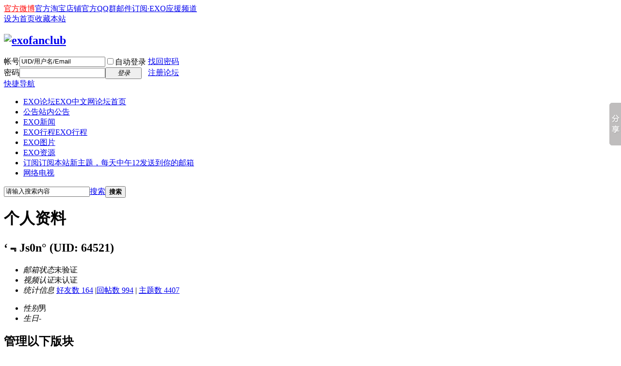

--- FILE ---
content_type: text/html; charset=utf-8
request_url: http://www.exofanclub.com/home.php?mod=space&uid=64521&do=profile
body_size: 6193
content:
<!DOCTYPE html PUBLIC "-//W3C//DTD XHTML 1.0 Transitional//EN" "http://www.w3.org/TR/xhtml1/DTD/xhtml1-transitional.dtd">
<html xmlns="http://www.w3.org/1999/xhtml">
<head>
<meta http-equiv="Content-Type" content="text/html; charset=utf-8" />
<title>‘﹃Js0n°的个人资料 -  exofanclub -  exo论坛</title>

<meta name="keywords" content="‘﹃Js0n°的个人资料" />
<meta name="description" content="‘﹃Js0n°的个人资料 ,exofanclub" />
<meta name="generator" content="Discuz! X2" />
<meta name="author" content="Discuz! Team and Comsenz UI Team" />
<meta name="copyright" content="2001-2011 Comsenz Inc." />
<meta name="MSSmartTagsPreventParsing" content="True" />
<meta http-equiv="MSThemeCompatible" content="Yes" />
<base href="http://www.exofanclub.com/" /><link rel="stylesheet" type="text/css" href="data/cache/style_1_common.css?0UP" /><link rel="stylesheet" type="text/css" href="data/cache/style_1_home_space.css?0UP" /><script type="text/javascript">var STYLEID = '1', STATICURL = 'static/', IMGDIR = 'static/image/common', VERHASH = '0UP', charset = 'utf-8', discuz_uid = '0', cookiepre = 'Jj9X_2132_', cookiedomain = '', cookiepath = '/', showusercard = '1', attackevasive = '0', disallowfloat = 'newthread', creditnotice = '1|威望|,2|金币|,3|manual|', defaultstyle = '', REPORTURL = 'aHR0cDovL3d3dy5leG9mYW5jbHViLmNvbS9ob21lLnBocD9tb2Q9c3BhY2UmdWlkPTY0NTIxJmRvPXByb2ZpbGU=', SITEURL = 'http://www.exofanclub.com/', JSPATH = 'static/js/';</script>
<script src="static/js/common.js?0UP" type="text/javascript"></script>
<meta name="application-name" content="exofanclub" />
<meta name="msapplication-tooltip" content="exofanclub" />
<meta name="msapplication-task" content="name=EXO论坛;action-uri=http://www.exofanclub.com;icon-uri=http://www.exofanclub.com/static/image/common/bbs.ico" />
<script src="static/js/home.js?0UP" type="text/javascript"></script>
</head>

<body id="nv_home" class="pg_space" onkeydown="if(event.keyCode==27) return false;">
<div id="append_parent"></div><div id="ajaxwaitid"></div>

<div id="toptb" class="cl">
<div class="wp">
<div class="z"><a href="http://www.exofanclub.com/exo-tid-4173-1-1.html"  style="color: red">官方微博</a><a href="http://exofanclub.taobao.com/" title="EXO中文网唯一淘宝店，警惕山寨！" target="_blank" >官方淘宝店铺</a><a href="exo-tid-934-1-1.html" >官方QQ群</a><a href="http://www.exofanclub.com/exo-tid-19858-1-1.html" >邮件订阅·EXO应援频道</a><script type="text/javascript">var _speedMark = new Date();</script></div>
<div class="y">
<a href="javascript:;"  onclick="setHomepage('http://www.exofanclub.com/');">设为首页</a><a href="http://www.exofanclub.com/"  onclick="addFavorite(this.href, 'exofanclub');return false;">收藏本站</a></div>
</div>
</div>


<div id="qmenu_menu" class="p_pop blk" style="display: none;">
<div class="ptm pbw hm">
请 <a href="javascript:;" class="xi2" onclick="lsSubmit()"><strong>登录</strong></a> 后使用快捷导航<br />没有帐号？<a href="http://www.exofanclub.com/member.php?mod=注册论坛" class="xi2 xw1">注册论坛</a>
</div>
</div>
<div id="hd">
<div class="wp">
<div class="hdc cl"><h2><a href="./" title="exofanclub"><img src="static/image/common/logo4.png" alt="exofanclub" border="0" /></a></h2>

<script src="static/js/logging.js?0UP" type="text/javascript"></script>
<form method="post" autocomplete="off" id="lsform" action="member.php?mod=logging&amp;action=login&amp;loginsubmit=yes&amp;infloat=yes&amp;lssubmit=yes" onsubmit="return lsSubmit()">
<div class="fastlg cl">
<span id="return_ls" style="display:none"></span>
<div class="y pns">
<table cellspacing="0" cellpadding="0">
<tr>
<td><label for="ls_username">帐号</label></td>
<td><input type="text" name="username" id="ls_username" class="px vm xg1"  value="UID/用户名/Email" onfocus="if(this.value == 'UID/用户名/Email'){this.value = '';this.className = 'px vm';}" onblur="if(this.value == ''){this.value = 'UID/用户名/Email';this.className = 'px vm xg1';}" tabindex="901" /></td>
<td class="fastlg_l"><label for="ls_cookietime"><input type="checkbox" name="cookietime" id="ls_cookietime" class="pc" value="2592000" tabindex="903" />自动登录</label></td>
<td>&nbsp;<a href="javascript:;" onclick="showWindow('login', 'member.php?mod=logging&action=login&viewlostpw=1')">找回密码</a></td>
</tr>
<tr>
<td><label for="ls_password">密码</label></td>
<td><input type="password" name="password" id="ls_password" class="px vm" autocomplete="off" tabindex="902" /></td>
<td class="fastlg_l"><button type="submit" class="pn vm" tabindex="904" style="width: 75px;"><em>登录</em></button></td>
<td>&nbsp;<a href="http://www.exofanclub.com/member.php?mod=注册论坛" class="xi2 xw1">注册论坛</a></td>
</tr>
</table>
<input type="hidden" name="quickforward" value="yes" />
<input type="hidden" name="handlekey" value="ls" />
</div>
</div>
</form>
</div>

<div id="nv">
<a href="javascript:;" id="qmenu" onmouseover="showMenu({'ctrlid':'qmenu','pos':'34!','ctrlclass':'a','duration':2});">快捷导航</a>
<ul><li id="mn_forum" ><a href="http://www.exofanclub.com" hidefocus="true" title="EXO中文网论坛首页"  >EXO论坛<span>EXO中文网论坛首页</span></a></li><li id="mn_N91c4" ><a href="exo-46-1.html" hidefocus="true" title="站内公告"  >公告<span>站内公告</span></a></li><li id="mn_N9e3f" onmouseover="showMenu({'ctrlid':this.id,'ctrlclass':'hover','duration':2})"><a href="exo-41-1.html" hidefocus="true"  >EXO新闻</a></li><li id="mn_Nd4b1" ><a href="exo-54-1.html" hidefocus="true" title="EXO行程"  >EXO行程<span>EXO行程</span></a></li><li id="mn_Na7a3" onmouseover="showMenu({'ctrlid':this.id,'ctrlclass':'hover','duration':2})"><a href="exo-42-1.html" hidefocus="true"  >EXO图片</a></li><li id="mn_N3a66" onmouseover="showMenu({'ctrlid':this.id,'ctrlclass':'hover','duration':2})"><a href="http://www.exofanclub.com/forum.php?gid=1" hidefocus="true"  >EXO资源</a></li><li id="mn_Na6b7" onmouseover="showMenu({'ctrlid':this.id,'ctrlclass':'hover','duration':2})"><a href="#" hidefocus="true" title="订阅本站新主题，每天中午12发送到你的邮箱" target="_blank"  >订阅<span>订阅本站新主题，每天中午12发送到你的邮箱</span></a></li><li id="mn_Nce17" onmouseover="showMenu({'ctrlid':this.id,'ctrlclass':'hover','duration':2})"><a href="#" hidefocus="true"  >网络电视</a></li></ul>
</div>
<ul class="p_pop h_pop" id="mn_N9e3f_menu" style="display: none"><li><a href="http://list.qq.com/cgi-bin/qf_invite?id=f1a99289ff2ea0f0e365c4670d4d9a7ddae7da7bf59e3dae" hidefocus="true" title="订阅EXO最新资讯，每天中12点发送到你的邮箱" target="_blank"  style="color: purple">订阅EXO新闻</a></li></ul><ul class="p_pop h_pop" id="mn_Na7a3_menu" style="display: none"><li><a href="http://list.qq.com/cgi-bin/qf_invite?id=c141bd75202592b68b08b45c757a2ddee64ea5b1687b38e1" hidefocus="true" title="订阅EXO最新图片，每天中午12点发送到你的邮箱" target="_blank"  style="color: purple">订阅EXO图片</a></li></ul><ul class="p_pop h_pop" id="mn_N3a66_menu" style="display: none"><li><a href="http://www.exofanclub.com/exo-2-1.html" hidefocus="true" >全部视频资源下载</a></li><li><a href="http://www.exofanclub.com/forum.php?mod=forumdisplay&fid=2&filter=typeid&typeid=5" hidefocus="true" >MV资源下载</a></li><li><a href="http://www.exofanclub.com/forum.php?mod=forumdisplay&fid=2&filter=typeid&typeid=10" hidefocus="true" >Live资源下载</a></li><li><a href="http://www.exofanclub.com/forum.php?mod=forumdisplay&fid=2&filter=typeid&typeid=6" hidefocus="true" >演唱会资源下载</a></li><li><a href="http://www.exofanclub.com/forum.php?mod=forumdisplay&fid=2&filter=typeid&typeid=8" hidefocus="true" >综艺节目下载</a></li><li><a href="http://www.exofanclub.com/forum.php?mod=forumdisplay&fid=2&filter=typeid&typeid=7" hidefocus="true" >广告资源下载</a></li><li><a href="http://www.exofanclub.com/forum.php?mod=forumdisplay&fid=2&filter=typeid&typeid=9" hidefocus="true" >其他视频资源下载</a></li><li><a href="http://www.exofanclub.com/exo-39-1.html" hidefocus="true" >全部歌曲资源下载</a></li><li><a href="http://www.exofanclub.com/forum.php?mod=forumdisplay&fid=39&filter=typeid&typeid=11" hidefocus="true" >韩文专辑下载</a></li><li><a href="http://www.exofanclub.com/forum.php?mod=forumdisplay&fid=39&filter=typeid&typeid=12" hidefocus="true" >韩文单曲下载</a></li><li><a href="http://www.exofanclub.com/forum.php?mod=forumdisplay&fid=39&filter=typeid&typeid=14" hidefocus="true" >中文专辑下载</a></li><li><a href="http://www.exofanclub.com/forum.php?mod=forumdisplay&fid=39&filter=typeid&typeid=15" hidefocus="true" >中文单曲下载</a></li><li><a href="http://www.exofanclub.com/forum.php?mod=forumdisplay&fid=39&filter=typeid&typeid=13" hidefocus="true" >歌迷自选下载</a></li><li><a href="http://list.qq.com/cgi-bin/qf_invite?id=435e07d60ae4ac0094c05088259bc3abce65489b8b7e7287" hidefocus="true" title="订阅EXO歌曲资源，每天中午12点发送到你的邮箱" target="_blank"  style="color: purple">订阅歌曲资源</a></li><li><a href="http://list.qq.com/cgi-bin/qf_invite?id=8dd825ebb451e577d403320e8fdc4db8307771f5ed546db9" hidefocus="true" title="订阅EXO视频资源，每天中午12点发送到你的邮箱" target="_blank"  style="color: purple">订阅视频资源</a></li></ul><ul class="p_pop h_pop" id="mn_Na6b7_menu" style="display: none"><li><a href="http://list.qq.com/cgi-bin/qf_invite?id=bf74d0943d515c51a4c6db1c3488dcc1ab5de61f164b77f9" hidefocus="true" title="便于亲们及时收到应援通知" target="_blank"  style="color: purple">EXO应援频道</a></li></ul><ul class="p_pop h_pop" id="mn_Nce17_menu" style="display: none"><li><a href="http://www.exofanclub.com/plugin.php?id=webtv:webtv" hidefocus="true" >网络电视直播</a></li><li><a href="http://www.exofanclub.com/plugin.php?id=xruyi_tv:xruyi_tv" hidefocus="true" >全球高清卫视</a></li></ul><div id="mu" class="cl">
</div><div id="scbar" class="cl"><form id="scbar_form" method="post" autocomplete="off" onsubmit="searchFocus($('scbar_txt'))" action="search.php?searchsubmit=yes" target="_blank">
<input type="hidden" name="mod" id="scbar_mod" value="search" />
<input type="hidden" name="formhash" value="872560bf" />
<input type="hidden" name="srchtype" value="title" />
<input type="hidden" name="srhfid" value="0" id="dzsearchforumid" />
<input type="hidden" name="srhlocality" value="home::space" />
<table cellspacing="0" cellpadding="0">
<tr>
<td class="scbar_icon_td"></td>
<td class="scbar_txt_td"><input type="text" name="srchtxt" id="scbar_txt" value="请输入搜索内容" autocomplete="off" /></td>
<td class="scbar_type_td"><a href="javascript:;" id="scbar_type" class="showmenu xg1 xs2" onclick="showMenu(this.id)" hidefocus="true">搜索</a></td>
<td class="scbar_btn_td"><button type="submit" name="searchsubmit" id="scbar_btn" class="pn pnc" value="true"><strong class="xi2 xs2">搜索</strong></button></td>
<td class="scbar_hot_td">
<div id="scbar_hot">
</div>
</td>
</tr>
</table>
</form>
</div>
<ul id="scbar_type_menu" class="p_pop" style="display: none;"><li><a href="javascript:;" rel="forum">帖子</a></li><li><a href="javascript:;" rel="user" class="curtype">用户</a></li></ul>
<script type="text/javascript">
initSearchmenu('scbar', '');
</script>
</div>
</div>


<div id="wp" class="wp"><div id="ct" class="ct2 wp n cl">
<div id="pprl" class="mn">
<div class="bm bbda">
<div class="bm_h">
<h1>个人资料</h1>
</div>
<div class="bm_c">

<div class="pbm mbm bbda cl">
<h2 class="mbn">
‘﹃Js0n° 
<span class="xw0">(UID: 64521)</span>
</h2>
<ul class="cl bbda pbm mbm">
<li><em>邮箱状态</em>未验证</li>
<li><em>视频认证</em>未认证</li>
<li>
<em>统计信息</em>
<a href="http://www.exofanclub.com/home.php?mod=space&amp;uid=64521&amp;do=friend&amp;view=me&amp;from=space" target="_blank">好友数 164</a>
						
<span class="pipe">|</span><a href="http://www.exofanclub.com/home.php?mod=space&amp;uid=64521&amp;do=thread&amp;view=me&amp;type=reply&amp;from=space" target="_blank">回帖数 994</a>
<span class="pipe">|</span>
<a href="http://www.exofanclub.com/home.php?mod=space&amp;uid=64521&amp;do=thread&amp;view=me&amp;type=thread&amp;from=space" target="_blank">主题数 4407</a>							
</li>
</ul>
<ul><li><em>性别</em>男</li>
<li><em>生日</em>-</li>
</ul>
</div>
<div class="pbm mbm bbda cl">
<h2 class="mbn">管理以下版块</h2><a href="http://www.exofanclub.com/exo-42-1.html" target="_blank">图片下载(Picture)</a> &nbsp;
</div>
<div class="pbm mbm bbda cl">
<h2 class="mbn">活跃概况</h2>
<ul>
<li><em>管理组</em><span style="color:"><a href="http://www.exofanclub.com/home.php?mod=spacecp&amp;ac=usergroup&amp;gid=2" target="_blank">超版</a></span> </li><li><em>用户组</em><span style="color:"><a href="http://www.exofanclub.com/home.php?mod=spacecp&amp;ac=usergroup&amp;gid=2" target="_blank">超版</a></span>  </li>
</ul>
<ul id="pbbs">
<li><em>在线时间</em>3189 小时</li><li><em>注册时间</em>2014-1-24 01:54</li>
<li><em>最后访问</em>2018-9-21 00:29</li>
<li><em>上次活动时间</em>2018-9-21 00:29</li><li><em>上次发表时间</em>2018-9-5 01:15</li><li><em>所在时区</em>使用系统默认</li>
</ul>
</div>
<div id="psts" class="cl">
<h2 class="mbn">统计信息</h2>
<ul>
<li><em>积分</em>29878</li><li><em>威望</em>207 </li>
<li><em>金币</em>33940 </li>
<li><em>manual</em>0 </li>
</ul>
</div>
</div>
</div>
</div>
<div class="sd"><div id="pcd" class="bm cl"><div class="bm_c">
<div class="hm">
<p><a href="http://www.exofanclub.com/home.php?mod=space&amp;uid=64521"><img src="http://www.exofanclub.com/uc_server/avatar.php?uid=64521&size=middle" /></a></p>
<h2 class="xs2"><a href="http://www.exofanclub.com/home.php?mod=space&amp;uid=64521">‘﹃Js0n°</a></h2>
</div>
<ul class="xl xl2 cl ul_list">
<li class="ul_add"><a href="http://www.exofanclub.com/home.php?mod=spacecp&amp;ac=friend&amp;op=add&amp;uid=64521&amp;handlekey=addfriendhk_64521" id="a_friend_li_64521" onclick="showWindow(this.id, this.href, 'get', 0);">加为好友</a></li>
<li class="ul_pm"><a href="http://www.exofanclub.com/home.php?mod=spacecp&amp;ac=pm&amp;op=showmsg&amp;handlekey=showmsg_64521&amp;touid=64521&amp;pmid=0&amp;daterange=2" id="a_sendpm_64521" onclick="showWindow('showMsgBox', this.href, 'get', 0)">发送消息</a></li>
</ul>
</div>
</div>
</div></div>
</div>	</div>
<div id="ft" class="wp cl">
<div id="flk" class="y">
<p><a href="exo-tid-4173-1-1.html" >关于我们 联系方式(About+Contact)</a><span class="pipe">|</span><a href="http://www.exofanclub.com/forum.php?mobile=yes" >手机版(Mobile App)</a><span class="pipe">|</span><a href="http://exofanclub.taobao.com/" target="_blank" >官方淘宝店铺</a><span class="pipe">|</span><strong><a href="http://www.exofanclub.com/" target="_blank">EXO中文网(EXOFanClub)</a></strong>
&nbsp;<a href="http://discuz.qq.com/service/security" target="_blank" title="防水墙保卫网站远离侵害"><img src="static/image/common/security.png"></a>&nbsp;&nbsp;&nbsp;<span id="tcss"></span><script type="text/javascript" src="http://tcss.qq.com/ping.js?v=10UP" charset="utf-8"></script><script type="text/javascript" reload="1">pgvMain({"discuzParams":{"r2":"8728499","ui":0,"rt":"home","md":"space","pn":1,"qq":"000","logo":14},"extraParams":""});</script><!-- Baidu Tongji -->
<script>
var _hmt = _hmt || [];
(function() {
  var hm = document.createElement("script");
  hm.src = "//hm.baidu.com/hm.js?0fb1904a38b7644842ba1ca91f6c39ea";
  var s = document.getElementsByTagName("script")[0]; 
  s.parentNode.insertBefore(hm, s);
})();
</script>


<!-- Baidu Button BEGIN -->
<script type="text/javascript" id="bdshare_js" data="type=slide&amp;img=3&amp;pos=right&amp;uid=498023" ></script>
<script type="text/javascript" id="bdshell_js"></script>
<script type="text/javascript">
document.getElementById("bdshell_js").src = "http://bdimg.share.baidu.com/static/js/shell_v2.js?cdnversion=" + Math.ceil(new Date()/3600000);
</script>
<!-- Baidu Button END --></p>
<p class="xs0">
GMT+8, 2026-1-22 06:06<span id="debuginfo">
, Processed in 0.005817 second(s), 12 queries
, Xcache On.
</span>
</p>
</div>
<div id="frt">
<p>Powered by Discuz! <em>X3.0</em></p>
<p class="xs0">&copy; 2012-2014 exofanclub.com</p>
</div></div>

<script src="home.php?mod=misc&ac=sendmail&rand=1769033204" type="text/javascript"></script>
<span id="scrolltop" onclick="window.scrollTo('0','0')">回顶部</span>
<script type="text/javascript">_attachEvent(window, 'scroll', function(){showTopLink();});</script>
		<div id="discuz_tips" style="display:none;"></div>
		<script type="text/javascript">
			var discuzSId = '8728499';
			var discuzVersion = 'X2';
			var discuzRelease = '20130201';
			var discuzApi = '0.4';
			var discuzIsFounder = '';
			var discuzFixbug = '';
			var discuzAdminId = '0';
			var discuzOpenId = '';
			var discuzUid = '0';
			var discuzGroupId = '7';
			var ts = '1769033204';
			var sig = 'b7e1258cb49f993050b781647487de22';
			var discuzTipsCVersion = '2';
		</script>
		<script src="http://discuz.gtimg.cn/cloud/scripts/discuz_tips.js?v=1" type="text/javascript" charset="UTF-8"></script></body>
</html>
